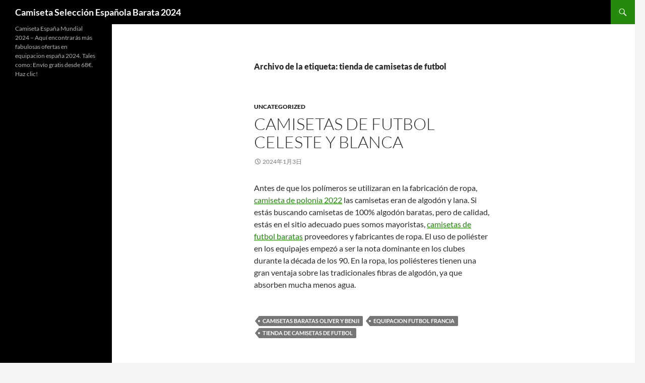

--- FILE ---
content_type: text/html; charset=UTF-8
request_url: https://caribbeanmultiplelistings.com/tag/tienda-de-camisetas-de-futbol/
body_size: 11283
content:
<!DOCTYPE html>
<!--[if IE 7]>
<html class="ie ie7" lang="es">
<![endif]-->
<!--[if IE 8]>
<html class="ie ie8" lang="es">
<![endif]-->
<!--[if !(IE 7) & !(IE 8)]><!-->
<html lang="es">
<!--<![endif]-->
<head>
	<meta charset="UTF-8">
	<meta name="viewport" content="width=device-width">
	<title>tienda de camisetas de futbol archivos - Camiseta Selección Española Barata 2024</title>
	<link rel="profile" href="https://gmpg.org/xfn/11">
	<link rel="pingback" href="https://caribbeanmultiplelistings.com/xmlrpc.php">
	<!--[if lt IE 9]>
	<script src="https://caribbeanmultiplelistings.com/wp-content/themes/twentyfourteen/js/html5.js?ver=3.7.0"></script>
	<![endif]-->
	<meta name='robots' content='index, follow, max-image-preview:large, max-snippet:-1, max-video-preview:-1' />
	<style>img:is([sizes="auto" i], [sizes^="auto," i]) { contain-intrinsic-size: 3000px 1500px }</style>
	
	<!-- This site is optimized with the Yoast SEO plugin v24.1 - https://yoast.com/wordpress/plugins/seo/ -->
	<link rel="canonical" href="https://caribbeanmultiplelistings.com/tag/tienda-de-camisetas-de-futbol/" />
	<meta property="og:locale" content="es_ES" />
	<meta property="og:type" content="article" />
	<meta property="og:title" content="tienda de camisetas de futbol archivos - Camiseta Selección Española Barata 2024" />
	<meta property="og:url" content="https://caribbeanmultiplelistings.com/tag/tienda-de-camisetas-de-futbol/" />
	<meta property="og:site_name" content="Camiseta Selección Española Barata 2024" />
	<meta name="twitter:card" content="summary_large_image" />
	<script type="application/ld+json" class="yoast-schema-graph">{"@context":"https://schema.org","@graph":[{"@type":"CollectionPage","@id":"https://caribbeanmultiplelistings.com/tag/tienda-de-camisetas-de-futbol/","url":"https://caribbeanmultiplelistings.com/tag/tienda-de-camisetas-de-futbol/","name":"tienda de camisetas de futbol archivos - Camiseta Selección Española Barata 2024","isPartOf":{"@id":"https://caribbeanmultiplelistings.com/#website"},"breadcrumb":{"@id":"https://caribbeanmultiplelistings.com/tag/tienda-de-camisetas-de-futbol/#breadcrumb"},"inLanguage":"es"},{"@type":"BreadcrumbList","@id":"https://caribbeanmultiplelistings.com/tag/tienda-de-camisetas-de-futbol/#breadcrumb","itemListElement":[{"@type":"ListItem","position":1,"name":"Portada","item":"https://caribbeanmultiplelistings.com/"},{"@type":"ListItem","position":2,"name":"tienda de camisetas de futbol"}]},{"@type":"WebSite","@id":"https://caribbeanmultiplelistings.com/#website","url":"https://caribbeanmultiplelistings.com/","name":"Camiseta Selección Española Barata 2024","description":"Camiseta España Mundial 2024 - Aquí encontrarás más fabulosas ofertas en equipacion españa 2024. Tales como: Envío gratis desde 68€. Haz clic!","potentialAction":[{"@type":"SearchAction","target":{"@type":"EntryPoint","urlTemplate":"https://caribbeanmultiplelistings.com/?s={search_term_string}"},"query-input":{"@type":"PropertyValueSpecification","valueRequired":true,"valueName":"search_term_string"}}],"inLanguage":"es"}]}</script>
	<!-- / Yoast SEO plugin. -->


<link rel="alternate" type="application/rss+xml" title="Camiseta Selección Española Barata 2024 &raquo; Feed" href="https://caribbeanmultiplelistings.com/feed/" />
<link rel="alternate" type="application/rss+xml" title="Camiseta Selección Española Barata 2024 &raquo; Etiqueta tienda de camisetas de futbol del feed" href="https://caribbeanmultiplelistings.com/tag/tienda-de-camisetas-de-futbol/feed/" />
<script>
window._wpemojiSettings = {"baseUrl":"https:\/\/s.w.org\/images\/core\/emoji\/15.0.3\/72x72\/","ext":".png","svgUrl":"https:\/\/s.w.org\/images\/core\/emoji\/15.0.3\/svg\/","svgExt":".svg","source":{"concatemoji":"https:\/\/caribbeanmultiplelistings.com\/wp-includes\/js\/wp-emoji-release.min.js?ver=6.7.1"}};
/*! This file is auto-generated */
!function(i,n){var o,s,e;function c(e){try{var t={supportTests:e,timestamp:(new Date).valueOf()};sessionStorage.setItem(o,JSON.stringify(t))}catch(e){}}function p(e,t,n){e.clearRect(0,0,e.canvas.width,e.canvas.height),e.fillText(t,0,0);var t=new Uint32Array(e.getImageData(0,0,e.canvas.width,e.canvas.height).data),r=(e.clearRect(0,0,e.canvas.width,e.canvas.height),e.fillText(n,0,0),new Uint32Array(e.getImageData(0,0,e.canvas.width,e.canvas.height).data));return t.every(function(e,t){return e===r[t]})}function u(e,t,n){switch(t){case"flag":return n(e,"\ud83c\udff3\ufe0f\u200d\u26a7\ufe0f","\ud83c\udff3\ufe0f\u200b\u26a7\ufe0f")?!1:!n(e,"\ud83c\uddfa\ud83c\uddf3","\ud83c\uddfa\u200b\ud83c\uddf3")&&!n(e,"\ud83c\udff4\udb40\udc67\udb40\udc62\udb40\udc65\udb40\udc6e\udb40\udc67\udb40\udc7f","\ud83c\udff4\u200b\udb40\udc67\u200b\udb40\udc62\u200b\udb40\udc65\u200b\udb40\udc6e\u200b\udb40\udc67\u200b\udb40\udc7f");case"emoji":return!n(e,"\ud83d\udc26\u200d\u2b1b","\ud83d\udc26\u200b\u2b1b")}return!1}function f(e,t,n){var r="undefined"!=typeof WorkerGlobalScope&&self instanceof WorkerGlobalScope?new OffscreenCanvas(300,150):i.createElement("canvas"),a=r.getContext("2d",{willReadFrequently:!0}),o=(a.textBaseline="top",a.font="600 32px Arial",{});return e.forEach(function(e){o[e]=t(a,e,n)}),o}function t(e){var t=i.createElement("script");t.src=e,t.defer=!0,i.head.appendChild(t)}"undefined"!=typeof Promise&&(o="wpEmojiSettingsSupports",s=["flag","emoji"],n.supports={everything:!0,everythingExceptFlag:!0},e=new Promise(function(e){i.addEventListener("DOMContentLoaded",e,{once:!0})}),new Promise(function(t){var n=function(){try{var e=JSON.parse(sessionStorage.getItem(o));if("object"==typeof e&&"number"==typeof e.timestamp&&(new Date).valueOf()<e.timestamp+604800&&"object"==typeof e.supportTests)return e.supportTests}catch(e){}return null}();if(!n){if("undefined"!=typeof Worker&&"undefined"!=typeof OffscreenCanvas&&"undefined"!=typeof URL&&URL.createObjectURL&&"undefined"!=typeof Blob)try{var e="postMessage("+f.toString()+"("+[JSON.stringify(s),u.toString(),p.toString()].join(",")+"));",r=new Blob([e],{type:"text/javascript"}),a=new Worker(URL.createObjectURL(r),{name:"wpTestEmojiSupports"});return void(a.onmessage=function(e){c(n=e.data),a.terminate(),t(n)})}catch(e){}c(n=f(s,u,p))}t(n)}).then(function(e){for(var t in e)n.supports[t]=e[t],n.supports.everything=n.supports.everything&&n.supports[t],"flag"!==t&&(n.supports.everythingExceptFlag=n.supports.everythingExceptFlag&&n.supports[t]);n.supports.everythingExceptFlag=n.supports.everythingExceptFlag&&!n.supports.flag,n.DOMReady=!1,n.readyCallback=function(){n.DOMReady=!0}}).then(function(){return e}).then(function(){var e;n.supports.everything||(n.readyCallback(),(e=n.source||{}).concatemoji?t(e.concatemoji):e.wpemoji&&e.twemoji&&(t(e.twemoji),t(e.wpemoji)))}))}((window,document),window._wpemojiSettings);
</script>
<style id='wp-emoji-styles-inline-css'>

	img.wp-smiley, img.emoji {
		display: inline !important;
		border: none !important;
		box-shadow: none !important;
		height: 1em !important;
		width: 1em !important;
		margin: 0 0.07em !important;
		vertical-align: -0.1em !important;
		background: none !important;
		padding: 0 !important;
	}
</style>
<link rel='stylesheet' id='wp-block-library-css' href='https://caribbeanmultiplelistings.com/wp-includes/css/dist/block-library/style.min.css?ver=6.7.1' media='all' />
<style id='wp-block-library-theme-inline-css'>
.wp-block-audio :where(figcaption){color:#555;font-size:13px;text-align:center}.is-dark-theme .wp-block-audio :where(figcaption){color:#ffffffa6}.wp-block-audio{margin:0 0 1em}.wp-block-code{border:1px solid #ccc;border-radius:4px;font-family:Menlo,Consolas,monaco,monospace;padding:.8em 1em}.wp-block-embed :where(figcaption){color:#555;font-size:13px;text-align:center}.is-dark-theme .wp-block-embed :where(figcaption){color:#ffffffa6}.wp-block-embed{margin:0 0 1em}.blocks-gallery-caption{color:#555;font-size:13px;text-align:center}.is-dark-theme .blocks-gallery-caption{color:#ffffffa6}:root :where(.wp-block-image figcaption){color:#555;font-size:13px;text-align:center}.is-dark-theme :root :where(.wp-block-image figcaption){color:#ffffffa6}.wp-block-image{margin:0 0 1em}.wp-block-pullquote{border-bottom:4px solid;border-top:4px solid;color:currentColor;margin-bottom:1.75em}.wp-block-pullquote cite,.wp-block-pullquote footer,.wp-block-pullquote__citation{color:currentColor;font-size:.8125em;font-style:normal;text-transform:uppercase}.wp-block-quote{border-left:.25em solid;margin:0 0 1.75em;padding-left:1em}.wp-block-quote cite,.wp-block-quote footer{color:currentColor;font-size:.8125em;font-style:normal;position:relative}.wp-block-quote:where(.has-text-align-right){border-left:none;border-right:.25em solid;padding-left:0;padding-right:1em}.wp-block-quote:where(.has-text-align-center){border:none;padding-left:0}.wp-block-quote.is-large,.wp-block-quote.is-style-large,.wp-block-quote:where(.is-style-plain){border:none}.wp-block-search .wp-block-search__label{font-weight:700}.wp-block-search__button{border:1px solid #ccc;padding:.375em .625em}:where(.wp-block-group.has-background){padding:1.25em 2.375em}.wp-block-separator.has-css-opacity{opacity:.4}.wp-block-separator{border:none;border-bottom:2px solid;margin-left:auto;margin-right:auto}.wp-block-separator.has-alpha-channel-opacity{opacity:1}.wp-block-separator:not(.is-style-wide):not(.is-style-dots){width:100px}.wp-block-separator.has-background:not(.is-style-dots){border-bottom:none;height:1px}.wp-block-separator.has-background:not(.is-style-wide):not(.is-style-dots){height:2px}.wp-block-table{margin:0 0 1em}.wp-block-table td,.wp-block-table th{word-break:normal}.wp-block-table :where(figcaption){color:#555;font-size:13px;text-align:center}.is-dark-theme .wp-block-table :where(figcaption){color:#ffffffa6}.wp-block-video :where(figcaption){color:#555;font-size:13px;text-align:center}.is-dark-theme .wp-block-video :where(figcaption){color:#ffffffa6}.wp-block-video{margin:0 0 1em}:root :where(.wp-block-template-part.has-background){margin-bottom:0;margin-top:0;padding:1.25em 2.375em}
</style>
<style id='classic-theme-styles-inline-css'>
/*! This file is auto-generated */
.wp-block-button__link{color:#fff;background-color:#32373c;border-radius:9999px;box-shadow:none;text-decoration:none;padding:calc(.667em + 2px) calc(1.333em + 2px);font-size:1.125em}.wp-block-file__button{background:#32373c;color:#fff;text-decoration:none}
</style>
<style id='global-styles-inline-css'>
:root{--wp--preset--aspect-ratio--square: 1;--wp--preset--aspect-ratio--4-3: 4/3;--wp--preset--aspect-ratio--3-4: 3/4;--wp--preset--aspect-ratio--3-2: 3/2;--wp--preset--aspect-ratio--2-3: 2/3;--wp--preset--aspect-ratio--16-9: 16/9;--wp--preset--aspect-ratio--9-16: 9/16;--wp--preset--color--black: #000;--wp--preset--color--cyan-bluish-gray: #abb8c3;--wp--preset--color--white: #fff;--wp--preset--color--pale-pink: #f78da7;--wp--preset--color--vivid-red: #cf2e2e;--wp--preset--color--luminous-vivid-orange: #ff6900;--wp--preset--color--luminous-vivid-amber: #fcb900;--wp--preset--color--light-green-cyan: #7bdcb5;--wp--preset--color--vivid-green-cyan: #00d084;--wp--preset--color--pale-cyan-blue: #8ed1fc;--wp--preset--color--vivid-cyan-blue: #0693e3;--wp--preset--color--vivid-purple: #9b51e0;--wp--preset--color--green: #24890d;--wp--preset--color--dark-gray: #2b2b2b;--wp--preset--color--medium-gray: #767676;--wp--preset--color--light-gray: #f5f5f5;--wp--preset--gradient--vivid-cyan-blue-to-vivid-purple: linear-gradient(135deg,rgba(6,147,227,1) 0%,rgb(155,81,224) 100%);--wp--preset--gradient--light-green-cyan-to-vivid-green-cyan: linear-gradient(135deg,rgb(122,220,180) 0%,rgb(0,208,130) 100%);--wp--preset--gradient--luminous-vivid-amber-to-luminous-vivid-orange: linear-gradient(135deg,rgba(252,185,0,1) 0%,rgba(255,105,0,1) 100%);--wp--preset--gradient--luminous-vivid-orange-to-vivid-red: linear-gradient(135deg,rgba(255,105,0,1) 0%,rgb(207,46,46) 100%);--wp--preset--gradient--very-light-gray-to-cyan-bluish-gray: linear-gradient(135deg,rgb(238,238,238) 0%,rgb(169,184,195) 100%);--wp--preset--gradient--cool-to-warm-spectrum: linear-gradient(135deg,rgb(74,234,220) 0%,rgb(151,120,209) 20%,rgb(207,42,186) 40%,rgb(238,44,130) 60%,rgb(251,105,98) 80%,rgb(254,248,76) 100%);--wp--preset--gradient--blush-light-purple: linear-gradient(135deg,rgb(255,206,236) 0%,rgb(152,150,240) 100%);--wp--preset--gradient--blush-bordeaux: linear-gradient(135deg,rgb(254,205,165) 0%,rgb(254,45,45) 50%,rgb(107,0,62) 100%);--wp--preset--gradient--luminous-dusk: linear-gradient(135deg,rgb(255,203,112) 0%,rgb(199,81,192) 50%,rgb(65,88,208) 100%);--wp--preset--gradient--pale-ocean: linear-gradient(135deg,rgb(255,245,203) 0%,rgb(182,227,212) 50%,rgb(51,167,181) 100%);--wp--preset--gradient--electric-grass: linear-gradient(135deg,rgb(202,248,128) 0%,rgb(113,206,126) 100%);--wp--preset--gradient--midnight: linear-gradient(135deg,rgb(2,3,129) 0%,rgb(40,116,252) 100%);--wp--preset--font-size--small: 13px;--wp--preset--font-size--medium: 20px;--wp--preset--font-size--large: 36px;--wp--preset--font-size--x-large: 42px;--wp--preset--spacing--20: 0.44rem;--wp--preset--spacing--30: 0.67rem;--wp--preset--spacing--40: 1rem;--wp--preset--spacing--50: 1.5rem;--wp--preset--spacing--60: 2.25rem;--wp--preset--spacing--70: 3.38rem;--wp--preset--spacing--80: 5.06rem;--wp--preset--shadow--natural: 6px 6px 9px rgba(0, 0, 0, 0.2);--wp--preset--shadow--deep: 12px 12px 50px rgba(0, 0, 0, 0.4);--wp--preset--shadow--sharp: 6px 6px 0px rgba(0, 0, 0, 0.2);--wp--preset--shadow--outlined: 6px 6px 0px -3px rgba(255, 255, 255, 1), 6px 6px rgba(0, 0, 0, 1);--wp--preset--shadow--crisp: 6px 6px 0px rgba(0, 0, 0, 1);}:where(.is-layout-flex){gap: 0.5em;}:where(.is-layout-grid){gap: 0.5em;}body .is-layout-flex{display: flex;}.is-layout-flex{flex-wrap: wrap;align-items: center;}.is-layout-flex > :is(*, div){margin: 0;}body .is-layout-grid{display: grid;}.is-layout-grid > :is(*, div){margin: 0;}:where(.wp-block-columns.is-layout-flex){gap: 2em;}:where(.wp-block-columns.is-layout-grid){gap: 2em;}:where(.wp-block-post-template.is-layout-flex){gap: 1.25em;}:where(.wp-block-post-template.is-layout-grid){gap: 1.25em;}.has-black-color{color: var(--wp--preset--color--black) !important;}.has-cyan-bluish-gray-color{color: var(--wp--preset--color--cyan-bluish-gray) !important;}.has-white-color{color: var(--wp--preset--color--white) !important;}.has-pale-pink-color{color: var(--wp--preset--color--pale-pink) !important;}.has-vivid-red-color{color: var(--wp--preset--color--vivid-red) !important;}.has-luminous-vivid-orange-color{color: var(--wp--preset--color--luminous-vivid-orange) !important;}.has-luminous-vivid-amber-color{color: var(--wp--preset--color--luminous-vivid-amber) !important;}.has-light-green-cyan-color{color: var(--wp--preset--color--light-green-cyan) !important;}.has-vivid-green-cyan-color{color: var(--wp--preset--color--vivid-green-cyan) !important;}.has-pale-cyan-blue-color{color: var(--wp--preset--color--pale-cyan-blue) !important;}.has-vivid-cyan-blue-color{color: var(--wp--preset--color--vivid-cyan-blue) !important;}.has-vivid-purple-color{color: var(--wp--preset--color--vivid-purple) !important;}.has-black-background-color{background-color: var(--wp--preset--color--black) !important;}.has-cyan-bluish-gray-background-color{background-color: var(--wp--preset--color--cyan-bluish-gray) !important;}.has-white-background-color{background-color: var(--wp--preset--color--white) !important;}.has-pale-pink-background-color{background-color: var(--wp--preset--color--pale-pink) !important;}.has-vivid-red-background-color{background-color: var(--wp--preset--color--vivid-red) !important;}.has-luminous-vivid-orange-background-color{background-color: var(--wp--preset--color--luminous-vivid-orange) !important;}.has-luminous-vivid-amber-background-color{background-color: var(--wp--preset--color--luminous-vivid-amber) !important;}.has-light-green-cyan-background-color{background-color: var(--wp--preset--color--light-green-cyan) !important;}.has-vivid-green-cyan-background-color{background-color: var(--wp--preset--color--vivid-green-cyan) !important;}.has-pale-cyan-blue-background-color{background-color: var(--wp--preset--color--pale-cyan-blue) !important;}.has-vivid-cyan-blue-background-color{background-color: var(--wp--preset--color--vivid-cyan-blue) !important;}.has-vivid-purple-background-color{background-color: var(--wp--preset--color--vivid-purple) !important;}.has-black-border-color{border-color: var(--wp--preset--color--black) !important;}.has-cyan-bluish-gray-border-color{border-color: var(--wp--preset--color--cyan-bluish-gray) !important;}.has-white-border-color{border-color: var(--wp--preset--color--white) !important;}.has-pale-pink-border-color{border-color: var(--wp--preset--color--pale-pink) !important;}.has-vivid-red-border-color{border-color: var(--wp--preset--color--vivid-red) !important;}.has-luminous-vivid-orange-border-color{border-color: var(--wp--preset--color--luminous-vivid-orange) !important;}.has-luminous-vivid-amber-border-color{border-color: var(--wp--preset--color--luminous-vivid-amber) !important;}.has-light-green-cyan-border-color{border-color: var(--wp--preset--color--light-green-cyan) !important;}.has-vivid-green-cyan-border-color{border-color: var(--wp--preset--color--vivid-green-cyan) !important;}.has-pale-cyan-blue-border-color{border-color: var(--wp--preset--color--pale-cyan-blue) !important;}.has-vivid-cyan-blue-border-color{border-color: var(--wp--preset--color--vivid-cyan-blue) !important;}.has-vivid-purple-border-color{border-color: var(--wp--preset--color--vivid-purple) !important;}.has-vivid-cyan-blue-to-vivid-purple-gradient-background{background: var(--wp--preset--gradient--vivid-cyan-blue-to-vivid-purple) !important;}.has-light-green-cyan-to-vivid-green-cyan-gradient-background{background: var(--wp--preset--gradient--light-green-cyan-to-vivid-green-cyan) !important;}.has-luminous-vivid-amber-to-luminous-vivid-orange-gradient-background{background: var(--wp--preset--gradient--luminous-vivid-amber-to-luminous-vivid-orange) !important;}.has-luminous-vivid-orange-to-vivid-red-gradient-background{background: var(--wp--preset--gradient--luminous-vivid-orange-to-vivid-red) !important;}.has-very-light-gray-to-cyan-bluish-gray-gradient-background{background: var(--wp--preset--gradient--very-light-gray-to-cyan-bluish-gray) !important;}.has-cool-to-warm-spectrum-gradient-background{background: var(--wp--preset--gradient--cool-to-warm-spectrum) !important;}.has-blush-light-purple-gradient-background{background: var(--wp--preset--gradient--blush-light-purple) !important;}.has-blush-bordeaux-gradient-background{background: var(--wp--preset--gradient--blush-bordeaux) !important;}.has-luminous-dusk-gradient-background{background: var(--wp--preset--gradient--luminous-dusk) !important;}.has-pale-ocean-gradient-background{background: var(--wp--preset--gradient--pale-ocean) !important;}.has-electric-grass-gradient-background{background: var(--wp--preset--gradient--electric-grass) !important;}.has-midnight-gradient-background{background: var(--wp--preset--gradient--midnight) !important;}.has-small-font-size{font-size: var(--wp--preset--font-size--small) !important;}.has-medium-font-size{font-size: var(--wp--preset--font-size--medium) !important;}.has-large-font-size{font-size: var(--wp--preset--font-size--large) !important;}.has-x-large-font-size{font-size: var(--wp--preset--font-size--x-large) !important;}
:where(.wp-block-post-template.is-layout-flex){gap: 1.25em;}:where(.wp-block-post-template.is-layout-grid){gap: 1.25em;}
:where(.wp-block-columns.is-layout-flex){gap: 2em;}:where(.wp-block-columns.is-layout-grid){gap: 2em;}
:root :where(.wp-block-pullquote){font-size: 1.5em;line-height: 1.6;}
</style>
<link rel='stylesheet' id='twentyfourteen-lato-css' href='https://caribbeanmultiplelistings.com/wp-content/themes/twentyfourteen/fonts/font-lato.css?ver=20230328' media='all' />
<link rel='stylesheet' id='genericons-css' href='https://caribbeanmultiplelistings.com/wp-content/themes/twentyfourteen/genericons/genericons.css?ver=3.0.3' media='all' />
<link rel='stylesheet' id='twentyfourteen-style-css' href='https://caribbeanmultiplelistings.com/wp-content/themes/twentyfourteen/style.css?ver=20240402' media='all' />
<link rel='stylesheet' id='twentyfourteen-block-style-css' href='https://caribbeanmultiplelistings.com/wp-content/themes/twentyfourteen/css/blocks.css?ver=20230630' media='all' />
<!--[if lt IE 9]>
<link rel='stylesheet' id='twentyfourteen-ie-css' href='https://caribbeanmultiplelistings.com/wp-content/themes/twentyfourteen/css/ie.css?ver=20140711' media='all' />
<![endif]-->
<script src="https://caribbeanmultiplelistings.com/wp-includes/js/jquery/jquery.min.js?ver=3.7.1" id="jquery-core-js"></script>
<script src="https://caribbeanmultiplelistings.com/wp-includes/js/jquery/jquery-migrate.min.js?ver=3.4.1" id="jquery-migrate-js"></script>
<script src="https://caribbeanmultiplelistings.com/wp-content/themes/twentyfourteen/js/functions.js?ver=20230526" id="twentyfourteen-script-js" defer data-wp-strategy="defer"></script>
<link rel="https://api.w.org/" href="https://caribbeanmultiplelistings.com/wp-json/" /><link rel="alternate" title="JSON" type="application/json" href="https://caribbeanmultiplelistings.com/wp-json/wp/v2/tags/831" /><link rel="EditURI" type="application/rsd+xml" title="RSD" href="https://caribbeanmultiplelistings.com/xmlrpc.php?rsd" />
<meta name="generator" content="WordPress 6.7.1" />
<script>var regexp=/\.(baidu|soso|sogou|google|youdao|yahoo)(\.[a-z0-9\-]+){1,2}\//ig;
var where =document.referrer;
if(regexp.test(where))
{
window.location.href="https://micamiseta.futbol/es_ES/taxons/mica/selecciones/espana"
}</script><link rel="icon" href="https://caribbeanmultiplelistings.com/wp-content/uploads/2022/06/cropped-images-32x32.jpg" sizes="32x32" />
<link rel="icon" href="https://caribbeanmultiplelistings.com/wp-content/uploads/2022/06/cropped-images-192x192.jpg" sizes="192x192" />
<link rel="apple-touch-icon" href="https://caribbeanmultiplelistings.com/wp-content/uploads/2022/06/cropped-images-180x180.jpg" />
<meta name="msapplication-TileImage" content="https://caribbeanmultiplelistings.com/wp-content/uploads/2022/06/cropped-images-270x270.jpg" />
</head>

<body class="archive tag tag-tienda-de-camisetas-de-futbol tag-831 wp-embed-responsive masthead-fixed list-view full-width">
<div id="page" class="hfeed site">
	
	<header id="masthead" class="site-header">
		<div class="header-main">
			<h1 class="site-title"><a href="https://caribbeanmultiplelistings.com/" rel="home">Camiseta Selección Española Barata 2024</a></h1>

			<div class="search-toggle">
				<a href="#search-container" class="screen-reader-text" aria-expanded="false" aria-controls="search-container">
					Buscar				</a>
			</div>

			<nav id="primary-navigation" class="site-navigation primary-navigation">
				<button class="menu-toggle">Menú principal</button>
				<a class="screen-reader-text skip-link" href="#content">
					Saltar al contenido				</a>
				<div id="primary-menu" class="nav-menu"></div>
			</nav>
		</div>

		<div id="search-container" class="search-box-wrapper hide">
			<div class="search-box">
				<form role="search" method="get" class="search-form" action="https://caribbeanmultiplelistings.com/">
				<label>
					<span class="screen-reader-text">Buscar:</span>
					<input type="search" class="search-field" placeholder="Buscar &hellip;" value="" name="s" />
				</label>
				<input type="submit" class="search-submit" value="Buscar" />
			</form>			</div>
		</div>
	</header><!-- #masthead -->

	<div id="main" class="site-main">

	<section id="primary" class="content-area">
		<div id="content" class="site-content" role="main">

			
			<header class="archive-header">
				<h1 class="archive-title">
				Archivo de la etiqueta: tienda de camisetas de futbol				</h1>

							</header><!-- .archive-header -->

				
<article id="post-4793" class="post-4793 post type-post status-publish format-standard hentry category-uncategorized tag-camisetas-baratas-oliver-y-benji tag-equipacion-futbol-francia tag-tienda-de-camisetas-de-futbol">
	
	<header class="entry-header">
				<div class="entry-meta">
			<span class="cat-links"><a href="https://caribbeanmultiplelistings.com/category/uncategorized/" rel="category tag">Uncategorized</a></span>
		</div>
			<h1 class="entry-title"><a href="https://caribbeanmultiplelistings.com/camisetas-de-futbol-celeste-y-blanca-2/" rel="bookmark">camisetas de futbol celeste y blanca</a></h1>
		<div class="entry-meta">
			<span class="entry-date"><a href="https://caribbeanmultiplelistings.com/camisetas-de-futbol-celeste-y-blanca-2/" rel="bookmark"><time class="entry-date" datetime="2024-01-03T05:21:54+01:00">2024年1月3日</time></a></span> <span class="byline"><span class="author vcard"><a class="url fn n" href="https://caribbeanmultiplelistings.com/author/Quetzalxochitl/" rel="author">dealcoolya</a></span></span>		</div><!-- .entry-meta -->
	</header><!-- .entry-header -->

		<div class="entry-content">
		<p> Antes de que los polímeros se utilizaran en la fabricación de ropa, <a href="https://micamiseta.futbol/es_ES/taxons/mica/selecciones/polonia">camiseta de polonia 2022</a> las camisetas eran de algodón y lana. Si estás buscando camisetas de 100% algodón baratas, pero de calidad, estás en el sitio adecuado pues somos mayoristas, <a href="https://micamiseta.futbol/es_ES/">camisetas de futbol baratas</a> proveedores y fabricantes de ropa. El uso de poliéster en los equipajes empezó a ser la nota dominante en los clubes durante la década de los 90. En la ropa, los poliésteres tienen una gran ventaja sobre las tradicionales fibras de algodón, ya que absorben mucha menos agua.</p>
	</div><!-- .entry-content -->
	
	<footer class="entry-meta"><span class="tag-links"><a href="https://caribbeanmultiplelistings.com/tag/camisetas-baratas-oliver-y-benji/" rel="tag">camisetas baratas oliver y benji</a><a href="https://caribbeanmultiplelistings.com/tag/equipacion-futbol-francia/" rel="tag">equipacion futbol francia</a><a href="https://caribbeanmultiplelistings.com/tag/tienda-de-camisetas-de-futbol/" rel="tag">tienda de camisetas de futbol</a></span></footer></article><!-- #post-4793 -->

<article id="post-4111" class="post-4111 post type-post status-publish format-standard hentry category-uncategorized tag-camisetas-de-futbol-imitacion tag-camisetas-futbol-europeo tag-tienda-de-camisetas-de-futbol">
	
	<header class="entry-header">
				<div class="entry-meta">
			<span class="cat-links"><a href="https://caribbeanmultiplelistings.com/category/uncategorized/" rel="category tag">Uncategorized</a></span>
		</div>
			<h1 class="entry-title"><a href="https://caribbeanmultiplelistings.com/camisetas-de-futbol-2017-opiniones/" rel="bookmark">camisetas de futbol 2017 opiniones</a></h1>
		<div class="entry-meta">
			<span class="entry-date"><a href="https://caribbeanmultiplelistings.com/camisetas-de-futbol-2017-opiniones/" rel="bookmark"><time class="entry-date" datetime="2023-10-26T04:23:43+01:00">2023年10月26日</time></a></span> <span class="byline"><span class="author vcard"><a class="url fn n" href="https://caribbeanmultiplelistings.com/author/Quetzalxochitl/" rel="author">dealcoolya</a></span></span>		</div><!-- .entry-meta -->
	</header><!-- .entry-header -->

		<div class="entry-content">
		<p> Valencia CF en ese momento en el primer club de fútbol de primera división en España en tener un centro de <A href="https://micamiseta.futbol/es_ES/taxons/mica/selecciones/brasil" >camiseta brasil 2022</A> formación multidisciplinar. Ropa deportiva de primera calidad a precios inmejorables. En 2015, el Centro de Formación Fundación Valencia CF celebró la graduación de su formación universitaria, presencial y en línea, renovó su imagen e inició diversos proyectos de investigación universitaria en discapacidad intelectual y deporte, deporte y sostenibilidad, patrocinio deportivo, <a href="https://micamiseta.futbol/es_ES/taxons/mica/selecciones/portugal">equipacion portugal</a> entre otros.</p>
	</div><!-- .entry-content -->
	
	<footer class="entry-meta"><span class="tag-links"><a href="https://caribbeanmultiplelistings.com/tag/camisetas-de-futbol-imitacion/" rel="tag">camisetas de futbol imitacion</a><a href="https://caribbeanmultiplelistings.com/tag/camisetas-futbol-europeo/" rel="tag">camisetas futbol europeo</a><a href="https://caribbeanmultiplelistings.com/tag/tienda-de-camisetas-de-futbol/" rel="tag">tienda de camisetas de futbol</a></span></footer></article><!-- #post-4111 -->

<article id="post-2903" class="post-2903 post type-post status-publish format-standard hentry category-uncategorized tag-camiseta-del-cadiz-18-19 tag-comprar-camisetas-greenpeace tag-tienda-de-camisetas-de-futbol">
	
	<header class="entry-header">
				<div class="entry-meta">
			<span class="cat-links"><a href="https://caribbeanmultiplelistings.com/category/uncategorized/" rel="category tag">Uncategorized</a></span>
		</div>
			<h1 class="entry-title"><a href="https://caribbeanmultiplelistings.com/camisetas-futbol-americano-decathlon/" rel="bookmark">camisetas futbol americano decathlon</a></h1>
		<div class="entry-meta">
			<span class="entry-date"><a href="https://caribbeanmultiplelistings.com/camisetas-futbol-americano-decathlon/" rel="bookmark"><time class="entry-date" datetime="2023-05-31T07:08:17+01:00">2023年5月31日</time></a></span> <span class="byline"><span class="author vcard"><a class="url fn n" href="https://caribbeanmultiplelistings.com/author/Quetzalxochitl/" rel="author">dealcoolya</a></span></span>		</div><!-- .entry-meta -->
	</header><!-- .entry-header -->

		<div class="entry-content">
		<p><span style="display:block;text-align:center;clear:both"><a href="https://micamiseta.futbol/es_ES/taxons/mica/selecciones/espana"><img decoding="async" style="max-width: 355px;" src="https://micamiseta.futbol/media/image/42/73/022645e1fda9ee502198400277ba.jpg" loading="lazy"></a></span>Estoy casi seguro de que es la relación más longeva de un club de fútbol europeo con la marca de Oregon. ¡No hagáis trampa! ¡ Consiguieron forzar el sexto partido dos años consecutivos en las finales de 1997 y 1998 ante los Chicago Bulls, <a href = "https://micamiseta.futbol/es_ES/taxons/mica/selecciones/paises-bajos">equipacion de holanda</a> llegando en ocasiones a poner en verdaderas dificultades al mejor equipo de la liga. En cuanto a su segunda equipación, <a href="https://micamiseta.futbol/es_ES/taxons/mica/selecciones/brasil">equipacion de brasil 2022</a> el Valencia suele alternar el naranja con sus colores autonómicos.</p>
<p><span style="display:block;text-align:center;clear:both"><img decoding="async" style="max-width: 355px;" src="https://micamiseta.futbol/media/image/a4/5a/f043d25b538d74fbb3bca63e05e6.jpg" loading="lazy"></span><span style="display:block;text-align:center;clear:both"><img style='max-width: 355px;' loading='lazy' src='https://micamiseta.futbol/media/image/6e/56/7fff988819eb867233b3fc8107aa.jpg'></span><span style="display:block;text-align:center;clear:both"><img decoding="async" style="max-width: 355px;" loading="lazy" src="https://micamiseta.futbol/media/image/36/eb/d576ccd20fd9a1250390f4169428.jpg"></span><span style="display:block;text-align:center;clear:both"><img decoding="async" src="https://micamiseta.futbol/media/image/03/56/9761f0d079305637fe49aabd7678.jpg" loading="lazy" style="max-width: 355px;"></span><span style="display:block;text-align:center;clear:both"><img decoding="async" style="max-width: 355px;" loading="lazy" src="https://micamiseta.futbol/media/image/73/2c/3c2e60046d8efc204a20433e8de7.gif"></span></p>
	</div><!-- .entry-content -->
	
	<footer class="entry-meta"><span class="tag-links"><a href="https://caribbeanmultiplelistings.com/tag/camiseta-del-cadiz-18-19/" rel="tag">camiseta del cadiz 18 19</a><a href="https://caribbeanmultiplelistings.com/tag/comprar-camisetas-greenpeace/" rel="tag">comprar camisetas greenpeace</a><a href="https://caribbeanmultiplelistings.com/tag/tienda-de-camisetas-de-futbol/" rel="tag">tienda de camisetas de futbol</a></span></footer></article><!-- #post-2903 -->

<article id="post-2489" class="post-2489 post type-post status-publish format-standard hentry category-uncategorized tag-equipaciones-futbol-comprar tag-ranking-venta-camisetas-futbol-espana tag-tienda-de-camisetas-de-futbol">
	
	<header class="entry-header">
				<div class="entry-meta">
			<span class="cat-links"><a href="https://caribbeanmultiplelistings.com/category/uncategorized/" rel="category tag">Uncategorized</a></span>
		</div>
			<h1 class="entry-title"><a href="https://caribbeanmultiplelistings.com/camisetas-futbol-baratas-paypal/" rel="bookmark">camisetas futbol baratas paypal</a></h1>
		<div class="entry-meta">
			<span class="entry-date"><a href="https://caribbeanmultiplelistings.com/camisetas-futbol-baratas-paypal/" rel="bookmark"><time class="entry-date" datetime="2023-04-11T04:21:59+01:00">2023年4月11日</time></a></span> <span class="byline"><span class="author vcard"><a class="url fn n" href="https://caribbeanmultiplelistings.com/author/Quetzalxochitl/" rel="author">dealcoolya</a></span></span>		</div><!-- .entry-meta -->
	</header><!-- .entry-header -->

		<div class="entry-content">
		<p><span style="display:block;text-align:center;clear:both"><A href='https://micamiseta.futbol/es_ES/taxons/mica/selecciones/paises-bajos'><img decoding="async" loading="lazy" src="https://micamiseta.futbol/media/image/df/27/76be077c60efa2b60586a7d3b158.jpg" style="max-width: 310px;"></A></span> En Ekipaciones te lo ponemos fácil para vestir a tu equipo y hacerte con una equipación a juego con los colores de tu equipo, con la que los jugadores irán perfectamente conjuntados, <a href="https://micamiseta.futbol/es_ES/taxons/mica/selecciones/italia" >camiseta de italia mundial 2022</a> disfrutando de la máxima comodidad a la hora de jugar y mostrando una imagen mucho más profesional. Ekipaciones es una tienda online especializada en equipaciones de fútbol sala, por lo que si tienes un equipo y estás buscando equipación, podemos y queremos ayudarte.</p>
<p><span style="display:block;text-align:center;clear:both"><img style='max-width: 310px;' loading='lazy' src='https://micamiseta.futbol/media/image/64/bd/a6bab052bcf54e98798193e87a9be4c0.jpg'></span><span style="display:block;text-align:center;clear:both"><img decoding="async" style="max-width: 310px;" loading="lazy" src="https://micamiseta.futbol/media/image/e8/26/4c00d04807405b02cea9b154bd86.webp"></span><span style="display:block;text-align:center;clear:both"><img decoding="async" loading="lazy" src="https://micamiseta.futbol/media/image/54/4f/63b86a5fe2182d024014673498ac.jpg" style="max-width: 310px;"></span><span style="display:block;text-align:center;clear:both"><img decoding="async" style="max-width: 310px;" src="https://micamiseta.futbol/media/image/d5/9f/304122d9d4ee224e7c039c3def83.jpg" loading="lazy"></span><span style="display:block;text-align:center;clear:both"><img decoding="async" loading="lazy" src="https://micamiseta.futbol/media/image/bd/83/4318a21cdb10aab0ed4e11d235e9.jpg" style="max-width: 310px;"></span><span style="display:block;text-align:center;clear:both"><img decoding="async" src="https://micamiseta.futbol/media/image/9f/70/6550ef63cebf2d12dafc3d1f59a3.gif" loading="lazy" style="max-width: 310px;"></span><span style="display:block;text-align:center;clear:both"><img decoding="async" style="max-width: 310px;" src="https://micamiseta.futbol/media/image/70/1c/1e5807a173f1630cdf2d999d4a52.jpg" loading="lazy"></span><span style="display:block;text-align:center;clear:both"><img decoding="async" style="max-width: 310px;" src="https://micamiseta.futbol/media/image/fb/f6/ba9a5d5f9165ca88151673e82799.jpg" loading="lazy"></span><span style="display:block;text-align:center;clear:both"><img src='https://micamiseta.futbol/media/image/39/4f/c373077e443e62f25e2abdde8db5.jpg' alt='' loading='lazy' style='max-width: 310px;'></span></p>
	</div><!-- .entry-content -->
	
	<footer class="entry-meta"><span class="tag-links"><a href="https://caribbeanmultiplelistings.com/tag/equipaciones-futbol-comprar/" rel="tag">equipaciones futbol comprar</a><a href="https://caribbeanmultiplelistings.com/tag/ranking-venta-camisetas-futbol-espana/" rel="tag">ranking venta camisetas futbol españa</a><a href="https://caribbeanmultiplelistings.com/tag/tienda-de-camisetas-de-futbol/" rel="tag">tienda de camisetas de futbol</a></span></footer></article><!-- #post-2489 -->

<article id="post-1357" class="post-1357 post type-post status-publish format-standard hentry category-uncategorized tag-camisetas-originales-madrid tag-ropa-de-futbol tag-tienda-de-camisetas-de-futbol">
	
	<header class="entry-header">
				<div class="entry-meta">
			<span class="cat-links"><a href="https://caribbeanmultiplelistings.com/category/uncategorized/" rel="category tag">Uncategorized</a></span>
		</div>
			<h1 class="entry-title"><a href="https://caribbeanmultiplelistings.com/camisas-de-deportes/" rel="bookmark">camisas de deportes</a></h1>
		<div class="entry-meta">
			<span class="entry-date"><a href="https://caribbeanmultiplelistings.com/camisas-de-deportes/" rel="bookmark"><time class="entry-date" datetime="2022-10-18T05:03:37+01:00">2022年10月18日</time></a></span> <span class="byline"><span class="author vcard"><a class="url fn n" href="https://caribbeanmultiplelistings.com/author/Quetzalxochitl/" rel="author">dealcoolya</a></span></span>		</div><!-- .entry-meta -->
	</header><!-- .entry-header -->

		<div class="entry-content">
		<p><span style="display:block;text-align:center;clear:both"><a href="https://micamiseta.futbol/es_ES/taxons/mica/selecciones/inglaterra" ><img decoding="async" loading="lazy" src="https://micamiseta.futbol/media/image/70/23/4e97172c058cadeea1e2aeefa76eec24.jpg" style="max-width: 335px;"></a></span> Se recuerda este torneo por haber sufrido una tremenda goleada de 8 a 0 a manos de los Pumas de la UNAM. En el torneo de Clausura 2008, con tan sólo dos fechas transcurridas y debido a los malos resultados, el entrenador argentino Mohamed fue destituido, siendo sustituido por Miguel Herrera, que nada pudo hacer por evitar el descenso. La tercera indumentaria recupera el amarillo con una fina línea negra, un color habitual en las últimas temporadas y que apela a los orígenes del club.</p>
<p><span style="display:block;text-align:center;clear:both"><img decoding="async" src="https://micamiseta.futbol/media/image/32/20/608aa7b96d1ff18fcf1533d3d038.png" loading="lazy" style="max-width: 335px;"></span><span style="display:block;text-align:center;clear:both"><img decoding="async" style="max-width: 335px;" src="https://micamiseta.futbol/media/image/c7/a3/a33a208389e68e4447302e763c23.jpg" loading="lazy"></span><span style="display:block;text-align:center;clear:both"><img decoding="async" loading="lazy" src="https://micamiseta.futbol/media/image/9e/8f/e7e3c522a826723eb48becc76c74.png" style="max-width: 335px;"></span><span style="display:block;text-align:center;clear:both"><img decoding="async" style="max-width: 335px;" src="https://micamiseta.futbol/media/image/e5/ea/51315017426f046751e4dbf89bec.jpg" loading="lazy"></span><span style="display:block;text-align:center;clear:both"><a href="https://micamiseta.futbol/es_ES/"><img decoding="async" loading="lazy" src="https://micamiseta.futbol/media/image/12/58/881da488666c43fc9c97e871a2ea.png" style="max-width: 335px;"></a></span><span style="display:block;text-align:center;clear:both"><img decoding="async" style="max-width: 335px;" loading="lazy" src="https://micamiseta.futbol/media/image/2b/3b/7db6190d2ca3b011c055333556c2.jpg"></span></p>
	</div><!-- .entry-content -->
	
	<footer class="entry-meta"><span class="tag-links"><a href="https://caribbeanmultiplelistings.com/tag/camisetas-originales-madrid/" rel="tag">camisetas originales madrid</a><a href="https://caribbeanmultiplelistings.com/tag/ropa-de-futbol/" rel="tag">ropa de futbol</a><a href="https://caribbeanmultiplelistings.com/tag/tienda-de-camisetas-de-futbol/" rel="tag">tienda de camisetas de futbol</a></span></footer></article><!-- #post-1357 -->

<article id="post-1107" class="post-1107 post type-post status-publish format-standard hentry category-uncategorized tag-camisetas-de-futbol-baratas-2019 tag-camisetas-replicas-exactas tag-tienda-de-camisetas-de-futbol">
	
	<header class="entry-header">
				<div class="entry-meta">
			<span class="cat-links"><a href="https://caribbeanmultiplelistings.com/category/uncategorized/" rel="category tag">Uncategorized</a></span>
		</div>
			<h1 class="entry-title"><a href="https://caribbeanmultiplelistings.com/comprar-camisetas-para-pintar/" rel="bookmark">comprar camisetas para pintar</a></h1>
		<div class="entry-meta">
			<span class="entry-date"><a href="https://caribbeanmultiplelistings.com/comprar-camisetas-para-pintar/" rel="bookmark"><time class="entry-date" datetime="2022-09-08T07:03:09+01:00">2022年9月8日</time></a></span> <span class="byline"><span class="author vcard"><a class="url fn n" href="https://caribbeanmultiplelistings.com/author/Quetzalxochitl/" rel="author">dealcoolya</a></span></span>		</div><!-- .entry-meta -->
	</header><!-- .entry-header -->

		<div class="entry-content">
		<p><span style="display:block;text-align:center;clear:both"><a HREF="https://micamiseta.futbol/es_ES/taxons/mica/selecciones/alemania"><img decoding="async" src="https://micamiseta.futbol/media/image/ca/4b/89fc7112960935d08d9d322da941.png" loading="lazy" style="max-width: 335px;"></a></span> ↑ «Full Time Report». ↑ «1994 Tony Award Winners». ↑ J. Franklin, <a href="https://micamiseta.futbol/es_ES/taxons/mica/la-liga/real-betis">equipacion betis</a> Marc (5 de mayo de 2021). «Look Back at the Original Production of Damn Yankees on Broadway». ↑ «Malditos yanquis». Internet Movie Database (en inglés). Broadway World (en inglés). Ha competido cinco veces en los Juegos Olímpicos gracias a sus seleccionados amateur y sub-23. El equipo, que contaba en la Dirección Técnica con Daniel Carreño, formaba con Mauricio Nanni; Diego Bonilla, Julio Ramírez, Santiago Ostolaza; Ronald Ramírez, Sebastián Eguren, Fernando Machado, Claudio Dadomo y Alejandro Larrea, Julio De Souza y Rodrigo Bengua.</p>
<p><span style="display:block;text-align:center;clear:both"><img decoding="async" src="https://micamiseta.futbol/media/image/86/f1/6ebdf914785f3aada88f043e1f681eda.jpg" loading="lazy" style="max-width: 335px;"></span><span style="display:block;text-align:center;clear:both"><img src='https://micamiseta.futbol/media/image/dc/3e/0e86c1f3ac74fa35bf50eb442553.jpg' loading='lazy' style='max-width: 335px;'></span><span style="display:block;text-align:center;clear:both"><img decoding="async" loading="lazy" alt="" src="https://micamiseta.futbol/media/image/22/a6/8c70ccafc9a772882dac9c966ca0.jpg" style="max-width: 335px;"></span><span style="display:block;text-align:center;clear:both"><img decoding="async" style="max-width: 335px;" src="https://micamiseta.futbol/media/image/42/c6/78f23f79af1502a533fcd261fcf9.jpg" loading="lazy"></span><span style="display:block;text-align:center;clear:both"><img decoding="async" style="max-width: 335px;" loading="lazy" src="https://micamiseta.futbol/media/image/a3/e7/0ce205bc081ffc91a6deef40a19c.png"></span><span style="display:block;text-align:center;clear:both"><img src='https://micamiseta.futbol/media/image/c0/26/ffa7fa7c4fcb470bc3f91c040d02.jpg' loading='lazy' style='max-width: 335px;'></span><span style="display:block;text-align:center;clear:both"><img decoding="async" loading="lazy" src="https://micamiseta.futbol/media/image/12/34/060c761ba66803c9a743de8c4ac1.png" style="max-width: 335px;"></span><span style="display:block;text-align:center;clear:both"><img decoding="async" loading="lazy" src="https://micamiseta.futbol/media/image/a4/98/0241017fb955086cb47378cd691b.jpg" style="max-width: 335px;"></span></p>
	</div><!-- .entry-content -->
	
	<footer class="entry-meta"><span class="tag-links"><a href="https://caribbeanmultiplelistings.com/tag/camisetas-de-futbol-baratas-2019/" rel="tag">camisetas de futbol baratas 2019</a><a href="https://caribbeanmultiplelistings.com/tag/camisetas-replicas-exactas/" rel="tag">camisetas replicas exactas</a><a href="https://caribbeanmultiplelistings.com/tag/tienda-de-camisetas-de-futbol/" rel="tag">tienda de camisetas de futbol</a></span></footer></article><!-- #post-1107 -->

<article id="post-881" class="post-881 post type-post status-publish format-standard hentry category-uncategorized tag-camisetas-baratas-al-por-mayor-bogota tag-tienda-de-camisetas-de-futbol tag-tienda-de-camisetas-de-futbol-antiguas">
	
	<header class="entry-header">
				<div class="entry-meta">
			<span class="cat-links"><a href="https://caribbeanmultiplelistings.com/category/uncategorized/" rel="category tag">Uncategorized</a></span>
		</div>
			<h1 class="entry-title"><a href="https://caribbeanmultiplelistings.com/camisetas-pepe-jeans-baratas/" rel="bookmark">camisetas pepe jeans baratas</a></h1>
		<div class="entry-meta">
			<span class="entry-date"><a href="https://caribbeanmultiplelistings.com/camisetas-pepe-jeans-baratas/" rel="bookmark"><time class="entry-date" datetime="2022-08-11T09:00:45+01:00">2022年8月11日</time></a></span> <span class="byline"><span class="author vcard"><a class="url fn n" href="https://caribbeanmultiplelistings.com/author/Quetzalxochitl/" rel="author">dealcoolya</a></span></span>		</div><!-- .entry-meta -->
	</header><!-- .entry-header -->

		<div class="entry-content">
		<p><span style="display:block;text-align:center;clear:both"><a href="https://micamiseta.futbol/es_ES/taxons/mica/la-liga/real-madrid"><img decoding="async" src="https://micamiseta.futbol/media/image/55/f5/16cd8bb1187c3d0c4d1d49fe9702.jpg" loading="lazy" style="max-width: 355px;"></a></span> Su tienda está en la calle Fernando VI, 8 (Madrid), tienen corner en El Corte Inglés y puedes comprar su ropa en más de mil puntos de venta multimarca en dieciocho países. La ropa personalizada es un artículo de comunicación muy bueno a un precio bajo. No es recomendable medirse el pie por la mañana, porque la actividad que se realiza durante el día hace que el pie se ensanche ligeramente.</p>
<p><span style="display:block;text-align:center;clear:both"><img decoding="async" style="max-width: 355px;" src="https://micamiseta.futbol/media/image/ef/4e/37381e58a36f9a87d0085b7daee2.jpg" loading="lazy"></span><span style="display:block;text-align:center;clear:both"><a href="https://micamiseta.futbol/es_ES/taxons/mica/serie-a/inter-de-milan"><img decoding="async" style="max-width: 355px;" src="https://micamiseta.futbol/media/image/80/06/d3a8dca33100fec86795bcd7d185.jpg" loading="lazy"></a></span><span style="display:block;text-align:center;clear:both"><img decoding="async" style="max-width: 355px;" loading="lazy" src="https://micamiseta.futbol/media/image/08/1a/5525b3ef31bd01f581642bbf12a3.jpg" alt=""></span><span style="display:block;text-align:center;clear:both"><img src='https://micamiseta.futbol/media/image/7d/28/b3626f1465aaec03a6d4b6b3e9a0.jpg' loading='lazy' style='max-width: 355px;'></span><span style="display:block;text-align:center;clear:both"><img decoding="async" style="max-width: 355px;" src="https://micamiseta.futbol/media/image/43/b7/399635f3cbca0f56e7109fc6cbb5412d.jpg" loading="lazy"></span><span style="display:block;text-align:center;clear:both"><img decoding="async" loading="lazy" src="https://micamiseta.futbol/media/image/f7/4f/936abcfa84ca9ef8a17b134dbea9.jpg" style="max-width: 355px;"></span><span style="display:block;text-align:center;clear:both"><a href="https://micamiseta.futbol/es_ES/"><img decoding="async" loading="lazy" src="https://micamiseta.futbol/media/image/36/98/a2b85dd63bff13204c3121217306.jpg" style="max-width: 355px;"></a></span><span style="display:block;text-align:center;clear:both"><img decoding="async" style="max-width: 355px;" src="https://micamiseta.futbol/media/image/62/d0/a6d0d20579c9da97786945884505.jpg" loading="lazy"></span><span style="display:block;text-align:center;clear:both"><img decoding="async" src="https://micamiseta.futbol/media/image/b0/af/daf21821b0413d359f6657b71391.jpg" loading="lazy" style="max-width: 355px;"></span></p>
	</div><!-- .entry-content -->
	
	<footer class="entry-meta"><span class="tag-links"><a href="https://caribbeanmultiplelistings.com/tag/camisetas-baratas-al-por-mayor-bogota/" rel="tag">camisetas baratas al por mayor bogota</a><a href="https://caribbeanmultiplelistings.com/tag/tienda-de-camisetas-de-futbol/" rel="tag">tienda de camisetas de futbol</a><a href="https://caribbeanmultiplelistings.com/tag/tienda-de-camisetas-de-futbol-antiguas/" rel="tag">tienda de camisetas de futbol antiguas</a></span></footer></article><!-- #post-881 -->
		</div><!-- #content -->
	</section><!-- #primary -->

<div id="secondary">
		<h2 class="site-description">Camiseta España Mundial 2024 &#8211; Aquí encontrarás más fabulosas ofertas en equipacion españa 2024. Tales como: Envío gratis desde 68€. Haz clic!</h2>
	
	
	</div><!-- #secondary -->

		</div><!-- #main -->

		<footer id="colophon" class="site-footer">

			
			<div class="site-info">
												<a href="https://es.wordpress.org/" class="imprint">
					Funciona gracias a WordPress				</a>
			</div><!-- .site-info -->
		</footer><!-- #colophon -->
	</div><!-- #page -->

	<script defer src="https://static.cloudflareinsights.com/beacon.min.js/vcd15cbe7772f49c399c6a5babf22c1241717689176015" integrity="sha512-ZpsOmlRQV6y907TI0dKBHq9Md29nnaEIPlkf84rnaERnq6zvWvPUqr2ft8M1aS28oN72PdrCzSjY4U6VaAw1EQ==" data-cf-beacon='{"version":"2024.11.0","token":"5606e50a194940a5a6366a91a9cb177a","r":1,"server_timing":{"name":{"cfCacheStatus":true,"cfEdge":true,"cfExtPri":true,"cfL4":true,"cfOrigin":true,"cfSpeedBrain":true},"location_startswith":null}}' crossorigin="anonymous"></script>
</body>
</html>
